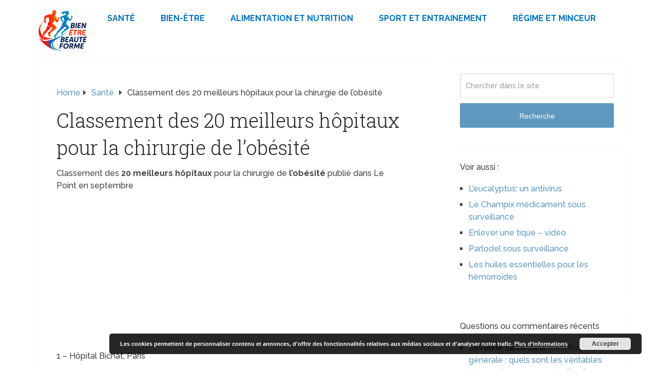

--- FILE ---
content_type: text/html; charset=UTF-8
request_url: https://www.bien-etre-beaute-forme.com/classement-des-20-meilleurs-hopitaux-pour-la-chirurgie-de-lobesite/
body_size: 15902
content:
<!DOCTYPE html>
<html class="no-js" dir="ltr" lang="fr-FR" prefix="og: https://ogp.me/ns#">

<head itemscope itemtype="http://schema.org/WebSite">
	<meta charset="UTF-8">
	<!-- Always force latest IE rendering engine (even in intranet) & Chrome Frame -->
	<!--[if IE ]>
	<meta http-equiv="X-UA-Compatible" content="IE=edge,chrome=1">
	<![endif]-->
	<link rel="profile" href="https://gmpg.org/xfn/11" />
	
					<link rel="icon" href="https://www.bien-etre-beaute-forme.com/wp-content/uploads/bien-etre-beaute-forme-3-e1750173263814.png" type="image/x-icon" />
		
					<!-- IE10 Tile.-->
			<meta name="msapplication-TileColor" content="#FFFFFF">
			<meta name="msapplication-TileImage" content="https://www.bien-etre-beaute-forme.com/wp-content/uploads/bien-etre-beaute-forme-3-e1750173263814.png">
		
					<!--iOS/android/handheld specific -->
			<link rel="apple-touch-icon-precomposed" href="https://www.bien-etre-beaute-forme.com/wp-content/uploads/bien-etre-beaute-forme-3-e1750173263814.png" />
		
					<meta name="viewport" content="width=device-width, initial-scale=1">
			<meta name="apple-mobile-web-app-capable" content="yes">
			<meta name="apple-mobile-web-app-status-bar-style" content="black">
		
									<link rel="prefetch" href="https://www.bien-etre-beaute-forme.com">
				<link rel="prerender" href="https://www.bien-etre-beaute-forme.com">
					
		<meta itemprop="name" content="Bien-être beauté et forme" />

													<link rel="pingback" href="https://www.bien-etre-beaute-forme.com/xmlrpc.php" />
	<title>Classement des meilleurs hôpitaux contre l'obésité</title>

		<!-- All in One SEO Pro 4.9.3 - aioseo.com -->
	<meta name="description" content="Palmarès publié par le Point en septembre 2010" />
	<meta name="robots" content="max-image-preview:large" />
	<meta name="author" content="Bien-être et forme physique"/>
	<meta name="msvalidate.01" content="B626A435D6FAB9DF14C3B8B6F016EE9F" />
	<meta name="keywords" content="classement,palmarès,obésité,meilleurs hopitaux,le point,2010,santé" />
	<link rel="canonical" href="https://www.bien-etre-beaute-forme.com/classement-des-20-meilleurs-hopitaux-pour-la-chirurgie-de-lobesite/" />
	<meta name="generator" content="All in One SEO Pro (AIOSEO) 4.9.3" />
		<meta property="og:locale" content="fr_FR" />
		<meta property="og:site_name" content="Bien-être, beauté et forme" />
		<meta property="og:type" content="article" />
		<meta property="og:title" content="Classement des meilleurs hôpitaux contre l&#039;obésité" />
		<meta property="og:description" content="Palmarès publié par le Point en septembre 2010" />
		<meta property="og:url" content="https://www.bien-etre-beaute-forme.com/classement-des-20-meilleurs-hopitaux-pour-la-chirurgie-de-lobesite/" />
		<meta property="og:image" content="https://www.bien-etre-beaute-forme.com/wp-content/uploads/bien-etre-beaute.jpg" />
		<meta property="og:image:secure_url" content="https://www.bien-etre-beaute-forme.com/wp-content/uploads/bien-etre-beaute.jpg" />
		<meta property="og:image:width" content="133" />
		<meta property="og:image:height" content="103" />
		<meta property="article:published_time" content="2010-09-23T18:46:16+00:00" />
		<meta property="article:modified_time" content="2022-11-22T15:05:14+00:00" />
		<meta name="twitter:card" content="summary" />
		<meta name="twitter:site" content="@modeandfashion" />
		<meta name="twitter:title" content="Classement des meilleurs hôpitaux contre l&#039;obésité" />
		<meta name="twitter:description" content="Palmarès publié par le Point en septembre 2010" />
		<meta name="twitter:image" content="https://www.bien-etre-beaute-forme.com/wp-content/uploads/bien-etre-beaute.jpg" />
		<script type="application/ld+json" class="aioseo-schema">
			{"@context":"https:\/\/schema.org","@graph":[{"@type":"Article","@id":"https:\/\/www.bien-etre-beaute-forme.com\/classement-des-20-meilleurs-hopitaux-pour-la-chirurgie-de-lobesite\/#article","name":"Classement des meilleurs h\u00f4pitaux contre l'ob\u00e9sit\u00e9","headline":"Classement des 20 meilleurs h\u00f4pitaux pour la chirurgie de l&rsquo;ob\u00e9sit\u00e9","author":{"@id":"https:\/\/www.bien-etre-beaute-forme.com\/author\/admin\/#author"},"publisher":{"@id":"https:\/\/www.bien-etre-beaute-forme.com\/#organization"},"datePublished":"2010-09-23T19:46:16+01:00","dateModified":"2022-11-22T16:05:14+01:00","inLanguage":"fr-FR","mainEntityOfPage":{"@id":"https:\/\/www.bien-etre-beaute-forme.com\/classement-des-20-meilleurs-hopitaux-pour-la-chirurgie-de-lobesite\/#webpage"},"isPartOf":{"@id":"https:\/\/www.bien-etre-beaute-forme.com\/classement-des-20-meilleurs-hopitaux-pour-la-chirurgie-de-lobesite\/#webpage"},"articleSection":"Sant\u00e9, ob\u00e9sit\u00e9"},{"@type":"BreadcrumbList","@id":"https:\/\/www.bien-etre-beaute-forme.com\/classement-des-20-meilleurs-hopitaux-pour-la-chirurgie-de-lobesite\/#breadcrumblist","itemListElement":[{"@type":"ListItem","@id":"https:\/\/www.bien-etre-beaute-forme.com#listItem","position":1,"name":"Home","item":"https:\/\/www.bien-etre-beaute-forme.com","nextItem":{"@type":"ListItem","@id":"https:\/\/www.bien-etre-beaute-forme.com\/category\/sante\/#listItem","name":"Sant\u00e9"}},{"@type":"ListItem","@id":"https:\/\/www.bien-etre-beaute-forme.com\/category\/sante\/#listItem","position":2,"name":"Sant\u00e9","item":"https:\/\/www.bien-etre-beaute-forme.com\/category\/sante\/","nextItem":{"@type":"ListItem","@id":"https:\/\/www.bien-etre-beaute-forme.com\/classement-des-20-meilleurs-hopitaux-pour-la-chirurgie-de-lobesite\/#listItem","name":"Classement des 20 meilleurs h\u00f4pitaux pour la chirurgie de l&rsquo;ob\u00e9sit\u00e9"},"previousItem":{"@type":"ListItem","@id":"https:\/\/www.bien-etre-beaute-forme.com#listItem","name":"Home"}},{"@type":"ListItem","@id":"https:\/\/www.bien-etre-beaute-forme.com\/classement-des-20-meilleurs-hopitaux-pour-la-chirurgie-de-lobesite\/#listItem","position":3,"name":"Classement des 20 meilleurs h\u00f4pitaux pour la chirurgie de l&rsquo;ob\u00e9sit\u00e9","previousItem":{"@type":"ListItem","@id":"https:\/\/www.bien-etre-beaute-forme.com\/category\/sante\/#listItem","name":"Sant\u00e9"}}]},{"@type":"Organization","@id":"https:\/\/www.bien-etre-beaute-forme.com\/#organization","name":"Bien-\u00eatre beaut\u00e9 et forme","url":"https:\/\/www.bien-etre-beaute-forme.com\/"},{"@type":"Person","@id":"https:\/\/www.bien-etre-beaute-forme.com\/author\/admin\/#author","url":"https:\/\/www.bien-etre-beaute-forme.com\/author\/admin\/","name":"Bien-\u00eatre et forme physique"},{"@type":"WebPage","@id":"https:\/\/www.bien-etre-beaute-forme.com\/classement-des-20-meilleurs-hopitaux-pour-la-chirurgie-de-lobesite\/#webpage","url":"https:\/\/www.bien-etre-beaute-forme.com\/classement-des-20-meilleurs-hopitaux-pour-la-chirurgie-de-lobesite\/","name":"Classement des meilleurs h\u00f4pitaux contre l'ob\u00e9sit\u00e9","description":"Palmar\u00e8s publi\u00e9 par le Point en septembre 2010","inLanguage":"fr-FR","isPartOf":{"@id":"https:\/\/www.bien-etre-beaute-forme.com\/#website"},"breadcrumb":{"@id":"https:\/\/www.bien-etre-beaute-forme.com\/classement-des-20-meilleurs-hopitaux-pour-la-chirurgie-de-lobesite\/#breadcrumblist"},"author":{"@id":"https:\/\/www.bien-etre-beaute-forme.com\/author\/admin\/#author"},"creator":{"@id":"https:\/\/www.bien-etre-beaute-forme.com\/author\/admin\/#author"},"datePublished":"2010-09-23T19:46:16+01:00","dateModified":"2022-11-22T16:05:14+01:00"},{"@type":"WebSite","@id":"https:\/\/www.bien-etre-beaute-forme.com\/#website","url":"https:\/\/www.bien-etre-beaute-forme.com\/","name":"Bien-\u00eatre beaut\u00e9 et forme","inLanguage":"fr-FR","publisher":{"@id":"https:\/\/www.bien-etre-beaute-forme.com\/#organization"}}]}
		</script>
		<!-- All in One SEO Pro -->

<script type="text/javascript">document.documentElement.className = document.documentElement.className.replace( /\bno-js\b/,'js' );</script><link rel='dns-prefetch' href='//www.bien-etre-beaute-forme.com' />
<link rel="alternate" type="application/rss+xml" title="Bien-être beauté et forme &raquo; Flux" href="https://www.bien-etre-beaute-forme.com/feed/" />
<link rel="alternate" type="application/rss+xml" title="Bien-être beauté et forme &raquo; Flux des commentaires" href="https://www.bien-etre-beaute-forme.com/comments/feed/" />
<link rel="alternate" type="application/rss+xml" title="Bien-être beauté et forme &raquo; Classement des 20 meilleurs hôpitaux pour la chirurgie de l&rsquo;obésité Flux des commentaires" href="https://www.bien-etre-beaute-forme.com/classement-des-20-meilleurs-hopitaux-pour-la-chirurgie-de-lobesite/feed/" />
<link rel="alternate" title="oEmbed (JSON)" type="application/json+oembed" href="https://www.bien-etre-beaute-forme.com/wp-json/oembed/1.0/embed?url=https%3A%2F%2Fwww.bien-etre-beaute-forme.com%2Fclassement-des-20-meilleurs-hopitaux-pour-la-chirurgie-de-lobesite%2F" />
<link rel="alternate" title="oEmbed (XML)" type="text/xml+oembed" href="https://www.bien-etre-beaute-forme.com/wp-json/oembed/1.0/embed?url=https%3A%2F%2Fwww.bien-etre-beaute-forme.com%2Fclassement-des-20-meilleurs-hopitaux-pour-la-chirurgie-de-lobesite%2F&#038;format=xml" />
<style id='wp-img-auto-sizes-contain-inline-css' type='text/css'>
img:is([sizes=auto i],[sizes^="auto," i]){contain-intrinsic-size:3000px 1500px}
/*# sourceURL=wp-img-auto-sizes-contain-inline-css */
</style>
<style id='wp-emoji-styles-inline-css' type='text/css'>

	img.wp-smiley, img.emoji {
		display: inline !important;
		border: none !important;
		box-shadow: none !important;
		height: 1em !important;
		width: 1em !important;
		margin: 0 0.07em !important;
		vertical-align: -0.1em !important;
		background: none !important;
		padding: 0 !important;
	}
/*# sourceURL=wp-emoji-styles-inline-css */
</style>
<style id='wp-block-library-inline-css' type='text/css'>
:root{--wp-block-synced-color:#7a00df;--wp-block-synced-color--rgb:122,0,223;--wp-bound-block-color:var(--wp-block-synced-color);--wp-editor-canvas-background:#ddd;--wp-admin-theme-color:#007cba;--wp-admin-theme-color--rgb:0,124,186;--wp-admin-theme-color-darker-10:#006ba1;--wp-admin-theme-color-darker-10--rgb:0,107,160.5;--wp-admin-theme-color-darker-20:#005a87;--wp-admin-theme-color-darker-20--rgb:0,90,135;--wp-admin-border-width-focus:2px}@media (min-resolution:192dpi){:root{--wp-admin-border-width-focus:1.5px}}.wp-element-button{cursor:pointer}:root .has-very-light-gray-background-color{background-color:#eee}:root .has-very-dark-gray-background-color{background-color:#313131}:root .has-very-light-gray-color{color:#eee}:root .has-very-dark-gray-color{color:#313131}:root .has-vivid-green-cyan-to-vivid-cyan-blue-gradient-background{background:linear-gradient(135deg,#00d084,#0693e3)}:root .has-purple-crush-gradient-background{background:linear-gradient(135deg,#34e2e4,#4721fb 50%,#ab1dfe)}:root .has-hazy-dawn-gradient-background{background:linear-gradient(135deg,#faaca8,#dad0ec)}:root .has-subdued-olive-gradient-background{background:linear-gradient(135deg,#fafae1,#67a671)}:root .has-atomic-cream-gradient-background{background:linear-gradient(135deg,#fdd79a,#004a59)}:root .has-nightshade-gradient-background{background:linear-gradient(135deg,#330968,#31cdcf)}:root .has-midnight-gradient-background{background:linear-gradient(135deg,#020381,#2874fc)}:root{--wp--preset--font-size--normal:16px;--wp--preset--font-size--huge:42px}.has-regular-font-size{font-size:1em}.has-larger-font-size{font-size:2.625em}.has-normal-font-size{font-size:var(--wp--preset--font-size--normal)}.has-huge-font-size{font-size:var(--wp--preset--font-size--huge)}.has-text-align-center{text-align:center}.has-text-align-left{text-align:left}.has-text-align-right{text-align:right}.has-fit-text{white-space:nowrap!important}#end-resizable-editor-section{display:none}.aligncenter{clear:both}.items-justified-left{justify-content:flex-start}.items-justified-center{justify-content:center}.items-justified-right{justify-content:flex-end}.items-justified-space-between{justify-content:space-between}.screen-reader-text{border:0;clip-path:inset(50%);height:1px;margin:-1px;overflow:hidden;padding:0;position:absolute;width:1px;word-wrap:normal!important}.screen-reader-text:focus{background-color:#ddd;clip-path:none;color:#444;display:block;font-size:1em;height:auto;left:5px;line-height:normal;padding:15px 23px 14px;text-decoration:none;top:5px;width:auto;z-index:100000}html :where(.has-border-color){border-style:solid}html :where([style*=border-top-color]){border-top-style:solid}html :where([style*=border-right-color]){border-right-style:solid}html :where([style*=border-bottom-color]){border-bottom-style:solid}html :where([style*=border-left-color]){border-left-style:solid}html :where([style*=border-width]){border-style:solid}html :where([style*=border-top-width]){border-top-style:solid}html :where([style*=border-right-width]){border-right-style:solid}html :where([style*=border-bottom-width]){border-bottom-style:solid}html :where([style*=border-left-width]){border-left-style:solid}html :where(img[class*=wp-image-]){height:auto;max-width:100%}:where(figure){margin:0 0 1em}html :where(.is-position-sticky){--wp-admin--admin-bar--position-offset:var(--wp-admin--admin-bar--height,0px)}@media screen and (max-width:600px){html :where(.is-position-sticky){--wp-admin--admin-bar--position-offset:0px}}

/*# sourceURL=wp-block-library-inline-css */
</style><style id='wp-block-paragraph-inline-css' type='text/css'>
.is-small-text{font-size:.875em}.is-regular-text{font-size:1em}.is-large-text{font-size:2.25em}.is-larger-text{font-size:3em}.has-drop-cap:not(:focus):first-letter{float:left;font-size:8.4em;font-style:normal;font-weight:100;line-height:.68;margin:.05em .1em 0 0;text-transform:uppercase}body.rtl .has-drop-cap:not(:focus):first-letter{float:none;margin-left:.1em}p.has-drop-cap.has-background{overflow:hidden}:root :where(p.has-background){padding:1.25em 2.375em}:where(p.has-text-color:not(.has-link-color)) a{color:inherit}p.has-text-align-left[style*="writing-mode:vertical-lr"],p.has-text-align-right[style*="writing-mode:vertical-rl"]{rotate:180deg}
/*# sourceURL=https://www.bien-etre-beaute-forme.com/wp-includes/blocks/paragraph/style.min.css */
</style>
<style id='global-styles-inline-css' type='text/css'>
:root{--wp--preset--aspect-ratio--square: 1;--wp--preset--aspect-ratio--4-3: 4/3;--wp--preset--aspect-ratio--3-4: 3/4;--wp--preset--aspect-ratio--3-2: 3/2;--wp--preset--aspect-ratio--2-3: 2/3;--wp--preset--aspect-ratio--16-9: 16/9;--wp--preset--aspect-ratio--9-16: 9/16;--wp--preset--color--black: #000000;--wp--preset--color--cyan-bluish-gray: #abb8c3;--wp--preset--color--white: #ffffff;--wp--preset--color--pale-pink: #f78da7;--wp--preset--color--vivid-red: #cf2e2e;--wp--preset--color--luminous-vivid-orange: #ff6900;--wp--preset--color--luminous-vivid-amber: #fcb900;--wp--preset--color--light-green-cyan: #7bdcb5;--wp--preset--color--vivid-green-cyan: #00d084;--wp--preset--color--pale-cyan-blue: #8ed1fc;--wp--preset--color--vivid-cyan-blue: #0693e3;--wp--preset--color--vivid-purple: #9b51e0;--wp--preset--gradient--vivid-cyan-blue-to-vivid-purple: linear-gradient(135deg,rgb(6,147,227) 0%,rgb(155,81,224) 100%);--wp--preset--gradient--light-green-cyan-to-vivid-green-cyan: linear-gradient(135deg,rgb(122,220,180) 0%,rgb(0,208,130) 100%);--wp--preset--gradient--luminous-vivid-amber-to-luminous-vivid-orange: linear-gradient(135deg,rgb(252,185,0) 0%,rgb(255,105,0) 100%);--wp--preset--gradient--luminous-vivid-orange-to-vivid-red: linear-gradient(135deg,rgb(255,105,0) 0%,rgb(207,46,46) 100%);--wp--preset--gradient--very-light-gray-to-cyan-bluish-gray: linear-gradient(135deg,rgb(238,238,238) 0%,rgb(169,184,195) 100%);--wp--preset--gradient--cool-to-warm-spectrum: linear-gradient(135deg,rgb(74,234,220) 0%,rgb(151,120,209) 20%,rgb(207,42,186) 40%,rgb(238,44,130) 60%,rgb(251,105,98) 80%,rgb(254,248,76) 100%);--wp--preset--gradient--blush-light-purple: linear-gradient(135deg,rgb(255,206,236) 0%,rgb(152,150,240) 100%);--wp--preset--gradient--blush-bordeaux: linear-gradient(135deg,rgb(254,205,165) 0%,rgb(254,45,45) 50%,rgb(107,0,62) 100%);--wp--preset--gradient--luminous-dusk: linear-gradient(135deg,rgb(255,203,112) 0%,rgb(199,81,192) 50%,rgb(65,88,208) 100%);--wp--preset--gradient--pale-ocean: linear-gradient(135deg,rgb(255,245,203) 0%,rgb(182,227,212) 50%,rgb(51,167,181) 100%);--wp--preset--gradient--electric-grass: linear-gradient(135deg,rgb(202,248,128) 0%,rgb(113,206,126) 100%);--wp--preset--gradient--midnight: linear-gradient(135deg,rgb(2,3,129) 0%,rgb(40,116,252) 100%);--wp--preset--font-size--small: 13px;--wp--preset--font-size--medium: 20px;--wp--preset--font-size--large: 36px;--wp--preset--font-size--x-large: 42px;--wp--preset--spacing--20: 0.44rem;--wp--preset--spacing--30: 0.67rem;--wp--preset--spacing--40: 1rem;--wp--preset--spacing--50: 1.5rem;--wp--preset--spacing--60: 2.25rem;--wp--preset--spacing--70: 3.38rem;--wp--preset--spacing--80: 5.06rem;--wp--preset--shadow--natural: 6px 6px 9px rgba(0, 0, 0, 0.2);--wp--preset--shadow--deep: 12px 12px 50px rgba(0, 0, 0, 0.4);--wp--preset--shadow--sharp: 6px 6px 0px rgba(0, 0, 0, 0.2);--wp--preset--shadow--outlined: 6px 6px 0px -3px rgb(255, 255, 255), 6px 6px rgb(0, 0, 0);--wp--preset--shadow--crisp: 6px 6px 0px rgb(0, 0, 0);}:where(.is-layout-flex){gap: 0.5em;}:where(.is-layout-grid){gap: 0.5em;}body .is-layout-flex{display: flex;}.is-layout-flex{flex-wrap: wrap;align-items: center;}.is-layout-flex > :is(*, div){margin: 0;}body .is-layout-grid{display: grid;}.is-layout-grid > :is(*, div){margin: 0;}:where(.wp-block-columns.is-layout-flex){gap: 2em;}:where(.wp-block-columns.is-layout-grid){gap: 2em;}:where(.wp-block-post-template.is-layout-flex){gap: 1.25em;}:where(.wp-block-post-template.is-layout-grid){gap: 1.25em;}.has-black-color{color: var(--wp--preset--color--black) !important;}.has-cyan-bluish-gray-color{color: var(--wp--preset--color--cyan-bluish-gray) !important;}.has-white-color{color: var(--wp--preset--color--white) !important;}.has-pale-pink-color{color: var(--wp--preset--color--pale-pink) !important;}.has-vivid-red-color{color: var(--wp--preset--color--vivid-red) !important;}.has-luminous-vivid-orange-color{color: var(--wp--preset--color--luminous-vivid-orange) !important;}.has-luminous-vivid-amber-color{color: var(--wp--preset--color--luminous-vivid-amber) !important;}.has-light-green-cyan-color{color: var(--wp--preset--color--light-green-cyan) !important;}.has-vivid-green-cyan-color{color: var(--wp--preset--color--vivid-green-cyan) !important;}.has-pale-cyan-blue-color{color: var(--wp--preset--color--pale-cyan-blue) !important;}.has-vivid-cyan-blue-color{color: var(--wp--preset--color--vivid-cyan-blue) !important;}.has-vivid-purple-color{color: var(--wp--preset--color--vivid-purple) !important;}.has-black-background-color{background-color: var(--wp--preset--color--black) !important;}.has-cyan-bluish-gray-background-color{background-color: var(--wp--preset--color--cyan-bluish-gray) !important;}.has-white-background-color{background-color: var(--wp--preset--color--white) !important;}.has-pale-pink-background-color{background-color: var(--wp--preset--color--pale-pink) !important;}.has-vivid-red-background-color{background-color: var(--wp--preset--color--vivid-red) !important;}.has-luminous-vivid-orange-background-color{background-color: var(--wp--preset--color--luminous-vivid-orange) !important;}.has-luminous-vivid-amber-background-color{background-color: var(--wp--preset--color--luminous-vivid-amber) !important;}.has-light-green-cyan-background-color{background-color: var(--wp--preset--color--light-green-cyan) !important;}.has-vivid-green-cyan-background-color{background-color: var(--wp--preset--color--vivid-green-cyan) !important;}.has-pale-cyan-blue-background-color{background-color: var(--wp--preset--color--pale-cyan-blue) !important;}.has-vivid-cyan-blue-background-color{background-color: var(--wp--preset--color--vivid-cyan-blue) !important;}.has-vivid-purple-background-color{background-color: var(--wp--preset--color--vivid-purple) !important;}.has-black-border-color{border-color: var(--wp--preset--color--black) !important;}.has-cyan-bluish-gray-border-color{border-color: var(--wp--preset--color--cyan-bluish-gray) !important;}.has-white-border-color{border-color: var(--wp--preset--color--white) !important;}.has-pale-pink-border-color{border-color: var(--wp--preset--color--pale-pink) !important;}.has-vivid-red-border-color{border-color: var(--wp--preset--color--vivid-red) !important;}.has-luminous-vivid-orange-border-color{border-color: var(--wp--preset--color--luminous-vivid-orange) !important;}.has-luminous-vivid-amber-border-color{border-color: var(--wp--preset--color--luminous-vivid-amber) !important;}.has-light-green-cyan-border-color{border-color: var(--wp--preset--color--light-green-cyan) !important;}.has-vivid-green-cyan-border-color{border-color: var(--wp--preset--color--vivid-green-cyan) !important;}.has-pale-cyan-blue-border-color{border-color: var(--wp--preset--color--pale-cyan-blue) !important;}.has-vivid-cyan-blue-border-color{border-color: var(--wp--preset--color--vivid-cyan-blue) !important;}.has-vivid-purple-border-color{border-color: var(--wp--preset--color--vivid-purple) !important;}.has-vivid-cyan-blue-to-vivid-purple-gradient-background{background: var(--wp--preset--gradient--vivid-cyan-blue-to-vivid-purple) !important;}.has-light-green-cyan-to-vivid-green-cyan-gradient-background{background: var(--wp--preset--gradient--light-green-cyan-to-vivid-green-cyan) !important;}.has-luminous-vivid-amber-to-luminous-vivid-orange-gradient-background{background: var(--wp--preset--gradient--luminous-vivid-amber-to-luminous-vivid-orange) !important;}.has-luminous-vivid-orange-to-vivid-red-gradient-background{background: var(--wp--preset--gradient--luminous-vivid-orange-to-vivid-red) !important;}.has-very-light-gray-to-cyan-bluish-gray-gradient-background{background: var(--wp--preset--gradient--very-light-gray-to-cyan-bluish-gray) !important;}.has-cool-to-warm-spectrum-gradient-background{background: var(--wp--preset--gradient--cool-to-warm-spectrum) !important;}.has-blush-light-purple-gradient-background{background: var(--wp--preset--gradient--blush-light-purple) !important;}.has-blush-bordeaux-gradient-background{background: var(--wp--preset--gradient--blush-bordeaux) !important;}.has-luminous-dusk-gradient-background{background: var(--wp--preset--gradient--luminous-dusk) !important;}.has-pale-ocean-gradient-background{background: var(--wp--preset--gradient--pale-ocean) !important;}.has-electric-grass-gradient-background{background: var(--wp--preset--gradient--electric-grass) !important;}.has-midnight-gradient-background{background: var(--wp--preset--gradient--midnight) !important;}.has-small-font-size{font-size: var(--wp--preset--font-size--small) !important;}.has-medium-font-size{font-size: var(--wp--preset--font-size--medium) !important;}.has-large-font-size{font-size: var(--wp--preset--font-size--large) !important;}.has-x-large-font-size{font-size: var(--wp--preset--font-size--x-large) !important;}
/*# sourceURL=global-styles-inline-css */
</style>

<style id='classic-theme-styles-inline-css' type='text/css'>
/*! This file is auto-generated */
.wp-block-button__link{color:#fff;background-color:#32373c;border-radius:9999px;box-shadow:none;text-decoration:none;padding:calc(.667em + 2px) calc(1.333em + 2px);font-size:1.125em}.wp-block-file__button{background:#32373c;color:#fff;text-decoration:none}
/*# sourceURL=/wp-includes/css/classic-themes.min.css */
</style>
<link rel='stylesheet' id='related-posts-by-taxonomy-css' href='https://www.bien-etre-beaute-forme.com/wp-content/plugins/related-posts-by-taxonomy/includes/assets/css/styles.css' type='text/css' media='all' />
<link rel='stylesheet' id='tablepress-default-css' href='https://www.bien-etre-beaute-forme.com/wp-content/plugins/tablepress/css/build/default.css' type='text/css' media='all' />
<link rel='stylesheet' id='schema-stylesheet-css' href='https://www.bien-etre-beaute-forme.com/wp-content/themes/mts_schema/style.css' type='text/css' media='all' />
<style id='schema-stylesheet-inline-css' type='text/css'>

		body {background-color:#ffffff;}
		.main-header.regular_header, .regular_header #primary-navigation .navigation ul ul li {background-color:#ffffff;}
		.main-header.logo_in_nav_header, .logo_in_nav_header #primary-navigation .navigation ul ul li {background-color:#ffffff;}
		body {background-color:#ffffff;}
		.pace .pace-progress, #mobile-menu-wrapper ul li a:hover, .pagination .page-numbers.current, .pagination a:hover, .single .pagination a:hover .current { background: #5f99bf; }
		.postauthor h5, .textwidget a, .pnavigation2 a, .sidebar.c-4-12 a:hover, footer .widget li a:hover, .sidebar.c-4-12 a:hover, .reply a, .title a:hover, .post-info a:hover, .widget .thecomment, #tabber .inside li a:hover, .readMore a:hover, .fn a, a, a:hover, #secondary-navigation .navigation ul li a:hover, .readMore a, #primary-navigation a:hover, #secondary-navigation .navigation ul .current-menu-item a, .widget .wp_review_tab_widget_content a, .sidebar .wpt_widget_content a { color:#5f99bf; }
		a#pull, #commentform input#submit, #mtscontact_submit, .mts-subscribe input[type='submit'], .widget_product_search input[type='submit'], #move-to-top:hover, .currenttext, .pagination a:hover, .pagination .nav-previous a:hover, .pagination .nav-next a:hover, #load-posts a:hover, .single .pagination a:hover .currenttext, .single .pagination > .current .currenttext, #tabber ul.tabs li a.selected, .tagcloud a, .wp-block-tag-cloud a, .navigation ul .sfHover a, .woocommerce a.button, .woocommerce-page a.button, .woocommerce button.button, .woocommerce-page button.button, .woocommerce input.button, .woocommerce-page input.button, .woocommerce #respond input#submit, .woocommerce-page #respond input#submit, .woocommerce #content input.button, .woocommerce-page #content input.button, .woocommerce .bypostauthor:after, #searchsubmit, .woocommerce nav.woocommerce-pagination ul li span.current, .woocommerce-page nav.woocommerce-pagination ul li span.current, .woocommerce #content nav.woocommerce-pagination ul li span.current, .woocommerce-page #content nav.woocommerce-pagination ul li span.current, .woocommerce nav.woocommerce-pagination ul li a:hover, .woocommerce-page nav.woocommerce-pagination ul li a:hover, .woocommerce #content nav.woocommerce-pagination ul li a:hover, .woocommerce-page #content nav.woocommerce-pagination ul li a:hover, .woocommerce nav.woocommerce-pagination ul li a:focus, .woocommerce-page nav.woocommerce-pagination ul li a:focus, .woocommerce #content nav.woocommerce-pagination ul li a:focus, .woocommerce-page #content nav.woocommerce-pagination ul li a:focus, .woocommerce a.button, .woocommerce-page a.button, .woocommerce button.button, .woocommerce-page button.button, .woocommerce input.button, .woocommerce-page input.button, .woocommerce #respond input#submit, .woocommerce-page #respond input#submit, .woocommerce #content input.button, .woocommerce-page #content input.button, .latestPost-review-wrapper, .latestPost .review-type-circle.latestPost-review-wrapper, #wpmm-megamenu .review-total-only, .sbutton, #searchsubmit, .widget .wpt_widget_content #tags-tab-content ul li a, .widget .review-total-only.large-thumb, #add_payment_method .wc-proceed-to-checkout a.checkout-button, .woocommerce-cart .wc-proceed-to-checkout a.checkout-button, .woocommerce-checkout .wc-proceed-to-checkout a.checkout-button, .woocommerce #respond input#submit.alt:hover, .woocommerce a.button.alt:hover, .woocommerce button.button.alt:hover, .woocommerce input.button.alt:hover, .woocommerce #respond input#submit.alt, .woocommerce a.button.alt, .woocommerce button.button.alt, .woocommerce input.button.alt, .woocommerce-account .woocommerce-MyAccount-navigation li.is-active, .woocommerce-product-search button[type='submit'], .woocommerce .woocommerce-widget-layered-nav-dropdown__submit, .wp-block-search .wp-block-search__button { background-color:#5f99bf; color: #fff!important; }
		.related-posts .title a:hover, .latestPost .title a { color: #5f99bf; }
		.navigation #wpmm-megamenu .wpmm-pagination a { background-color: #5f99bf!important; }
		#header .sbutton, #secondary-navigation .ajax-search-results li a:hover { color: #5f99bf!important; }
		footer {background-color:#222222; }
		
		.copyrights { background-color: #ffffff; }
		.flex-control-thumbs .flex-active{ border-top:3px solid #5f99bf;}
		.wpmm-megamenu-showing.wpmm-light-scheme { background-color:#5f99bf!important; }
		.regular_header #header {background-color:; }
		.logo_in_nav_header #header {background-color:; }
		
		
		
		
		
		
		@media screen and (max-width: 622px){
.small-header {
    display: none;
}}
.vanilla-pdf-embed{
height:400px!important;
}
#secondary-navigation {
    float: left;
}
#header {
    background: #ffffFF;
}
#sidebar .widget.widget_search, #sidebar .widget.mts_subscribe_widget, #sidebar .widget.widget_product_search {
    background: #ffffFF;
}
footer {
    background-color: #ffffFF;
}
#header .logo-wrap{
padding:1px 0px;
}
@media screen and (min-width: 866px){
#page{
padding-top:1px;
}
}
ul.ajax-search-results img, ul.ajax-search-results .meta {
    display: none;
}

.comment-form-url {
  display: none;
}
	
/*# sourceURL=schema-stylesheet-inline-css */
</style>
<link rel='stylesheet' id='responsive-css' href='https://www.bien-etre-beaute-forme.com/wp-content/themes/mts_schema/css/responsive.css' type='text/css' media='all' />
<link rel='stylesheet' id='fontawesome-css' href='https://www.bien-etre-beaute-forme.com/wp-content/themes/mts_schema/css/font-awesome.min.css' type='text/css' media='all' />
<link rel='stylesheet' id='taxopress-frontend-css-css' href='https://www.bien-etre-beaute-forme.com/wp-content/plugins/simple-tags/assets/frontend/css/frontend.css' type='text/css' media='all' />
<script type="text/javascript" src="https://www.bien-etre-beaute-forme.com/wp-includes/js/jquery/jquery.min.js" id="jquery-core-js"></script>
<script type="text/javascript" src="https://www.bien-etre-beaute-forme.com/wp-includes/js/jquery/jquery-migrate.min.js" id="jquery-migrate-js"></script>
<script type="text/javascript" src="https://www.bien-etre-beaute-forme.com/wp-content/plugins/simple-tags/assets/frontend/js/frontend.js" id="taxopress-frontend-js-js"></script>
<link rel="https://api.w.org/" href="https://www.bien-etre-beaute-forme.com/wp-json/" /><link rel="alternate" title="JSON" type="application/json" href="https://www.bien-etre-beaute-forme.com/wp-json/wp/v2/posts/4707" /><link rel="EditURI" type="application/rsd+xml" title="RSD" href="https://www.bien-etre-beaute-forme.com/xmlrpc.php?rsd" />
<meta name="generator" content="WordPress 6.9" />
<link rel='shortlink' href='https://www.bien-etre-beaute-forme.com/?p=4707' />
<link href="//fonts.googleapis.com/css?family=Roboto+Slab:normal|Raleway:500|Raleway:700|Roboto+Slab:300&amp;subset=latin&display=swap" rel="stylesheet" type="text/css">
<style type="text/css">
#logo a { font-family: 'Roboto Slab'; font-weight: normal; font-size: 30px; color: #222222;text-transform: uppercase; }
#primary-navigation a { font-family: 'Raleway'; font-weight: 500; font-size: 13px; color: #777777; }
#secondary-navigation a { font-family: 'Raleway'; font-weight: 700; font-size: 16px; color: #0274be;text-transform: uppercase; }
.latestPost .title a { font-family: 'Roboto Slab'; font-weight: 300; font-size: 38px; color: #0274be; }
.single-title { font-family: 'Roboto Slab'; font-weight: 300; font-size: 38px; color: #222222; }
body { font-family: 'Raleway'; font-weight: 500; font-size: 16px; color: #444444; }
#sidebar .widget h3 { font-family: 'Roboto Slab'; font-weight: normal; font-size: 20px; color: #222222;text-transform: uppercase; }
#sidebar .widget { font-family: 'Raleway'; font-weight: 500; font-size: 16px; color: #444444; }
.footer-widgets h3 { font-family: 'Roboto Slab'; font-weight: normal; font-size: 18px; color: #ffffff;text-transform: uppercase; }
.f-widget a, footer .wpt_widget_content a, footer .wp_review_tab_widget_content a, footer .wpt_tab_widget_content a, footer .widget .wp_review_tab_widget_content a { font-family: 'Raleway'; font-weight: 500; font-size: 16px; color: #999999; }
.footer-widgets, .f-widget .top-posts .comment_num, footer .meta, footer .twitter_time, footer .widget .wpt_widget_content .wpt-postmeta, footer .widget .wpt_comment_content, footer .widget .wpt_excerpt, footer .wp_review_tab_widget_content .wp-review-tab-postmeta, footer .advanced-recent-posts p, footer .popular-posts p, footer .category-posts p { font-family: 'Raleway'; font-weight: 500; font-size: 16px; color: #777777; }
#copyright-note { font-family: 'Raleway'; font-weight: 500; font-size: 14px; color: #7e7d7d; }
h1 { font-family: 'Roboto Slab'; font-weight: normal; font-size: 28px; color: #222222; }
h2 { font-family: 'Roboto Slab'; font-weight: normal; font-size: 24px; color: #222222; }
h3 { font-family: 'Roboto Slab'; font-weight: normal; font-size: 22px; color: #222222; }
h4 { font-family: 'Roboto Slab'; font-weight: normal; font-size: 20px; color: #222222; }
h5 { font-family: 'Roboto Slab'; font-weight: normal; font-size: 18px; color: #222222; }
h6 { font-family: 'Roboto Slab'; font-weight: normal; font-size: 16px; color: #222222; }
</style>
<script>
jQuery(function($){
    jQuery('.widget h3').each(function(){
        jQuery(this).replaceWith( "<p clas='widget-title'>" + jQuery(this).html() + "</p>" );
    });
});
jQuery(function($){
    jQuery('#respond h4').each(function(){
        jQuery(this).replaceWith( "<p>" + jQuery(this).html() + "</p>" );
    });
});
jQuery(function($){
    jQuery('#respond h3').each(function(){
        jQuery(this).replaceWith( "<p>" + jQuery(this).html() + "</p>" );
    });
});
</script>
<meta name="google-site-verification" content="CGNan3s202ed4cjs-mQtLoHOWT1poVOnx-zyZQHfdKM" /><style type="text/css">.recentcomments a{display:inline !important;padding:0 !important;margin:0 !important;}</style><link rel='stylesheet' id='basecss-css' href='https://www.bien-etre-beaute-forme.com/wp-content/plugins/eu-cookie-law/css/style.css' type='text/css' media='all' />
</head>

<body data-rsssl=1 id="blog" class="wp-singular post-template-default single single-post postid-4707 single-format-standard wp-embed-responsive wp-theme-mts_schema main default cslayout" itemscope itemtype="http://schema.org/WebPage">
	<div class="main-container">
		
									<header id="site-header" class="main-header logo_in_nav_header" role="banner" itemscope itemtype="http://schema.org/WPHeader">
											<div id="header">
												<div class="container">
															<div class="logo-wrap">
																				<h2 id="logo" class="image-logo" itemprop="headline">
												<a href="https://www.bien-etre-beaute-forme.com"><img src="https://www.bien-etre-beaute-forme.com/wp-content/uploads/bien-etre-beaute-forme-2-e1750173170933.png" alt="Bien-être beauté et forme" width="120" height="120" /></a>
											</h2><!-- END #logo -->
																			</div>
							
							<div id="secondary-navigation" class="secondary-navigation" role="navigation" itemscope itemtype="http://schema.org/SiteNavigationElement">
								<a href="#" id="pull" class="toggle-mobile-menu">Menu</a>
																	<nav class="navigation clearfix mobile-menu-wrapper">
										<ul id="menu-menu-bien-etre-beaute-forme" class="menu clearfix"><li id="menu-item-21678" class="menu-item menu-item-type-taxonomy menu-item-object-category current-post-ancestor current-menu-parent current-post-parent menu-item-21678"><a href="https://www.bien-etre-beaute-forme.com/category/sante/">Santé</a></li>
<li id="menu-item-21680" class="menu-item menu-item-type-taxonomy menu-item-object-category menu-item-21680"><a href="https://www.bien-etre-beaute-forme.com/category/bien_etre/">Bien-être</a></li>
<li id="menu-item-21958" class="menu-item menu-item-type-taxonomy menu-item-object-category menu-item-21958"><a href="https://www.bien-etre-beaute-forme.com/category/alimentation-et-nutrition/">Alimentation et Nutrition</a></li>
<li id="menu-item-21959" class="menu-item menu-item-type-taxonomy menu-item-object-category menu-item-21959"><a href="https://www.bien-etre-beaute-forme.com/category/sport-et-entrainement/">Sport et Entrainement</a></li>
<li id="menu-item-21679" class="menu-item menu-item-type-taxonomy menu-item-object-category menu-item-21679"><a href="https://www.bien-etre-beaute-forme.com/category/regime/">Régime et minceur</a></li>
</ul>									</nav>
															</div>
						</div><!--.container-->
					</div>
					</header>
					

			
<div id="page" class="single">

	
	<article class="article clearfix">
		<div id="content_box" >
									<div id="post-4707" class="g post post-4707 type-post status-publish format-standard hentry category-sante tag-obesite">
							<div class="breadcrumb" itemscope itemtype="https://schema.org/BreadcrumbList"><div itemprop="itemListElement" itemscope
	      itemtype="https://schema.org/ListItem" class="root"><a href="https://www.bien-etre-beaute-forme.com" itemprop="item"><span itemprop="name">Home</span><meta itemprop="position" content="1" /></a></div><div><i class="fa fa-caret-right"></i></div><div itemprop="itemListElement" itemscope
				      itemtype="https://schema.org/ListItem"><a href="https://www.bien-etre-beaute-forme.com/category/sante/" itemprop="item"><span itemprop="name">Santé</span><meta itemprop="position" content="2" /></a></div><div><i class="fa fa-caret-right"></i></div><div itemprop="itemListElement" itemscope itemtype="https://schema.org/ListItem"><span itemprop="name">Classement des 20 meilleurs hôpitaux pour la chirurgie de l&rsquo;obésité</span><meta itemprop="position" content="3" /></div></div>										<div class="single_post">
											<header>
																									<h1 class="title single-title entry-title">Classement des 20 meilleurs hôpitaux pour la chirurgie de l&rsquo;obésité</h1>
																								</header><!--.headline_area-->
											<div class="post-single-content box mark-links entry-content">
																								<div class="thecontent">
													


<p>Classement des <strong>20 meilleurs hôpitaux</strong> pour la chirurgie de<strong> l’obésité</strong> publié dans Le Point en septembre </p><div class='code-block code-block-3' style='margin: 8px 0; clear: both;'>
<script async src="https://pagead2.googlesyndication.com/pagead/js/adsbygoogle.js?client=ca-pub-3931091111073843"
     crossorigin="anonymous"></script>
<!-- BE336 -->
<ins class="adsbygoogle"
     style="display:block"
     data-ad-client="ca-pub-3931091111073843"
     data-ad-slot="9716976195"
     data-ad-format="auto"></ins>
<script>
     (adsbygoogle = window.adsbygoogle || []).push({});
</script></div>




<p>1 – Hôpital Bichat, Paris</p>



<p>2 – Hôpital européen Georges Pompidou, Paris</p><div class='code-block code-block-1' style='margin: 8px auto 8px 0; text-align: left; display: block; clear: both;'>
<script async src="https://pagead2.googlesyndication.com/pagead/js/adsbygoogle.js?client=ca-pub-3931091111073843"
     crossorigin="anonymous"></script>
<!-- BE336 -->
<ins class="adsbygoogle"
     style="display:block"
     data-ad-client="ca-pub-3931091111073843"
     data-ad-slot="9716976195"
     data-ad-format="auto"></ins>
<script>
     (adsbygoogle = window.adsbygoogle || []).push({});
</script></div>




<p>3 – CHU Nice</p>



<p>4- Hôpital universitaire, Strasbourg</p>



<p>5 – Hôpital Hotel Dieu, Paris</p>



<span id="more-4707"></span>



<p>6 – Hôpital Paul Desbief, Marseille</p>



<p>7 – CHU Lille</p>



<p>7 – CHU Toulouse</p>



<p>9 – Hôpital de la Conception, Marseille</p>



<p>10 – CHU Nancy</p>



<p>11 – CHU Rouen</p>



<p>12 – Hôpital Louis Mourier, Colombes</p>



<p>12 – CHU Montpellier</p>



<p>14 – CHU Nantes</p>



<p>15 – Hôpital Henri Mondor, Créteil</p>



<p>16 – CHU Orléans</p>



<p>17 –Hôpital Avicenne, Bobigny</p>



<p>18 – Hôpital Jean Verdier, Bondy</p>



<p>19 – GH Diaconnesses/Croix Saint Simon, Paris</p>



<p>20 – CHU Amiens</p>

			<script type="text/javascript">
			jQuery(document).ready(function( $) {
				$.post( 'https://www.bien-etre-beaute-forme.com/wp-admin/admin-ajax.php', {action: 'mts_view_count', id: '4707'});
			});
			</script><!-- CONTENT END 1 -->
												</div>

																										<div class="bottomad">
															<script type="text/javascript"><!--
google_ad_client = "ca-pub-3931091111073843";
/* BE336 */
google_ad_slot = "9716976195";
google_ad_width = 336;
google_ad_height = 280;
//-->
</script>
<script type="text/javascript"
src="https://pagead2.googlesyndication.com/pagead/show_ads.js">
</script>														</div>
														<div class="shareit bottom circular">				<!--WhatsApp -->
				<span class="custom-share-item whatsapp">
					<a href="https://wa.me/?text=Classement des 20 meilleurs hôpitaux pour la chirurgie de l&rsquo;obésité https%3A%2F%2Fwww.bien-etre-beaute-forme.com%2Fclassement-des-20-meilleurs-hopitaux-pour-la-chirurgie-de-lobesite%2F" onclick="javascript:window.open(this.href, '', 'menubar=no,toolbar=no,resizable=yes,scrollbars=yes,height=600,width=600');return false;"><span class="icon"><i class="fa fa-whatsapp"></i></span><span class="social-text">WhatsApp</span></a>
				</span>
								<!-- Facebook -->
				<span class="custom-share-item custom-facebooksharebtn">
					<a href="//www.facebook.com/share.php?m2w&s=100&p[url]=https%3A%2F%2Fwww.bien-etre-beaute-forme.com%2Fclassement-des-20-meilleurs-hopitaux-pour-la-chirurgie-de-lobesite%2F&p[images][0]=&p[title]=Classement%20des%2020%20meilleurs%20h%C3%B4pitaux%20pour%20la%20chirurgie%20de%20l%26rsquo%3Bob%C3%A9sit%C3%A9&u=https%3A%2F%2Fwww.bien-etre-beaute-forme.com%2Fclassement-des-20-meilleurs-hopitaux-pour-la-chirurgie-de-lobesite%2F&t=Classement%20des%2020%20meilleurs%20h%C3%B4pitaux%20pour%20la%20chirurgie%20de%20l%26rsquo%3Bob%C3%A9sit%C3%A9" class="facebook" onclick="javascript:window.open(this.href, '', 'menubar=no,toolbar=no,resizable=yes,scrollbars=yes,height=600,width=600');return false;"><span class="icon"><i class="fa fa-facebook"></i></span><span class="social-text">Share</span></a>
				</span>
								<!-- Facebook -->
				<span class="custom-share-item facebookbtn">
					<div id="fb-root"></div>
					<div class="fb-like" data-send="false" data-layout="button_count" data-width="150" data-show-faces="false"></div>
				</span>
								<!-- Twitter -->
				<span class="custom-share-item custom-twitterbutton">
										<a href="https://twitter.com/intent/tweet?original_referer=https%3A%2F%2Fwww.bien-etre-beaute-forme.com%2Fclassement-des-20-meilleurs-hopitaux-pour-la-chirurgie-de-lobesite%2F&text=Classement des 20 meilleurs hôpitaux pour la chirurgie de l&rsquo;obésité&url=https%3A%2F%2Fwww.bien-etre-beaute-forme.com%2Fclassement-des-20-meilleurs-hopitaux-pour-la-chirurgie-de-lobesite%2F&via=modeandfashion" onclick="javascript:window.open(this.href, '', 'menubar=no,toolbar=no,resizable=yes,scrollbars=yes,height=600,width=600');return false;"><span class="icon"><i class="fa fa-twitter"></i></span><span class="social-text">Tweet</span></a>
				</span>
				</div>											</div><!--.post-single-content-->
										</div><!--.single_post-->
																</div><!--.g post-->
						
	<div id="commentsAdd">
		<div id="respond" class="box m-t-6">
			<span class="title"> A propos de Classement des 20 meilleurs hôpitaux pour la chirurgie de l&rsquo;obésité</span>
				<div id="respond" class="comment-respond">
		<h3 id="reply-title" class="comment-reply-title">Commenter ou poser une question <small><a rel="nofollow" id="cancel-comment-reply-link" href="/classement-des-20-meilleurs-hopitaux-pour-la-chirurgie-de-lobesite/#respond" style="display:none;">Cancel Reply</a></small></h3><form action="https://www.bien-etre-beaute-forme.com/wp-comments-post.php" method="post" id="commentform" class="comment-form"><p class="comment-form-comment"><textarea id="comment" name="comment" cols="45" rows="6" aria-required="true" placeholder="Ecrivez ici votre question ou commentaire (et nous répondrons concrètement dès que possible)"></textarea></p><p class="comment-form-author"><input id="author" name="author" aria-required="true" placeholder="Nom*" size="35"></input></p>
<p class="comment-form-email"><input id="email" name="email" aria-required="true" placeholder="Email*" size="35"></input></p>
<p class="comment-form-url"><input id="url" name="url" placeholder="Website" size="35"></input></p>
<p class="comment-form-cookies-consent"><input id="wp-comment-cookies-consent" name="wp-comment-cookies-consent" type="checkbox" value="yes" /> <label for="wp-comment-cookies-consent">Enregistrer mon nom, mon e-mail et mon site dans le navigateur pour mon prochain commentaire.</label></p>
<p class="form-submit"><input name="submit" type="submit" id="submit" class="submit" value="Commenter ou poser une question" /> <input type='hidden' name='comment_post_ID' value='4707' id='comment_post_ID' />
<input type='hidden' name='comment_parent' id='comment_parent' value='0' />
</p><p style="display: none;"><input type="hidden" id="akismet_comment_nonce" name="akismet_comment_nonce" value="9ef5e78358" /></p><p style="display: none !important;" class="akismet-fields-container" data-prefix="ak_"><label>&#916;<textarea name="ak_hp_textarea" cols="45" rows="8" maxlength="100"></textarea></label><input type="hidden" id="ak_js_1" name="ak_js" value="18"/><script>document.getElementById( "ak_js_1" ).setAttribute( "value", ( new Date() ).getTime() );</script></p></form>	</div><!-- #respond -->
	<p class="akismet_comment_form_privacy_notice">Ce site utilise Akismet pour réduire les indésirables. <a href="https://akismet.com/privacy/" target="_blank" rel="nofollow noopener">En savoir plus sur la façon dont les données de vos commentaires sont traitées</a>.</p>		</div>

	</div>
		</div>
	</article>
		<aside id="sidebar" class="sidebar c-4-12 mts-sidebar-sidebar-art" role="complementary" itemscope itemtype="http://schema.org/WPSideBar">
		<div id="search-5" class="widget widget_search">
<form method="get" id="searchform" class="search-form" action="https://www.bien-etre-beaute-forme.com" _lpchecked="1">
	<fieldset>
		<input type="text" name="s" id="s" value="" placeholder="Chercher dans le site"  autocomplete="off" />
		<button id="search-image" class="sbutton" type="submit" value="Recherche">Recherche</button>
	</fieldset>
</form>
</div><div id="related-posts-by-taxonomy-3" class="widget related_posts_by_taxonomy">
<h3>Voir aussi :</h3>
<ul>
					
			<li>
				<a href="https://www.bien-etre-beaute-forme.com/leucalyptus-un-antivirus/">L&rsquo;eucalyptus: un antivirus</a>
			</li>
					
			<li>
				<a href="https://www.bien-etre-beaute-forme.com/le-champix-medicament-sous-surveillance/">Le Champix médicament sous surveillance</a>
			</li>
					
			<li>
				<a href="https://www.bien-etre-beaute-forme.com/enlever-une-tique-video/">Enlever une tique &#8211; vidéo</a>
			</li>
					
			<li>
				<a href="https://www.bien-etre-beaute-forme.com/parlodel-sous-surveillance/">Parlodel sous surveillance</a>
			</li>
					
			<li>
				<a href="https://www.bien-etre-beaute-forme.com/les-huiles-essentielles-pour-les-hemorroides/">Les huiles essentielles pour les hémorroïdes</a>
			</li>
			</ul>
</div><div id="recent-comments-6" class="widget widget_recent_comments"><h3>Questions ou commentaires récents</h3><ul id="recentcomments"><li class="recentcomments"><span class="comment-author-link">Severine Sarte</span> dans <a href="https://www.bien-etre-beaute-forme.com/anesthesie-generale-quels-sont-les-veritables-risques-de-ne-pas-se-reveiller/comment-page-1/#comment-231457">Anesthésie générale : quels sont les véritables risques de ne pas se réveiller ?</a></li><li class="recentcomments"><span class="comment-author-link">Jean</span> dans <a href="https://www.bien-etre-beaute-forme.com/comparatif-des-principales-marques-de-couches-dincontinence/comment-page-1/#comment-224619">Comparatif des principales marques de couches d’incontinence</a></li><li class="recentcomments"><span class="comment-author-link">Patricia Raphaël</span> dans <a href="https://www.bien-etre-beaute-forme.com/salon-bien-etre-toulon/comment-page-1/#comment-222518">Salon Bien Etre &#8211; Toulon</a></li><li class="recentcomments"><span class="comment-author-link">Bien-être et forme physique</span> dans <a href="https://www.bien-etre-beaute-forme.com/leau-de-riz-contre-les-diarrhees/comment-page-1/#comment-219844">L&rsquo;eau de riz contre les diarrhées</a></li><li class="recentcomments"><span class="comment-author-link">Charmillon</span> dans <a href="https://www.bien-etre-beaute-forme.com/leau-de-riz-contre-les-diarrhees/comment-page-1/#comment-219793">L&rsquo;eau de riz contre les diarrhées</a></li></ul></div>	</aside><!--#sidebar-->
	</div><!--#page-->
			<footer id="site-footer" role="contentinfo" itemscope itemtype="http://schema.org/WPFooter">
											<div class="copyrights">
					<div class="container">
								<!--start copyrights-->
		<div class="row" id="copyright-note">
				<span><a href=" https://www.bien-etre-beaute-forme.com/" title=" ">Bien-être beauté et forme</a> Copyright &copy; 2026.</span>
		<div class="to-top"> Contact arobase bien-etre-beaute-forme.com</a> I <a href="https://www.bien-etre-beaute-forme.com/a-propos/" rel="nofollow"> Plan à propos</a> I  Réalisé par <a href="http://www.tubbydev.com/" rel="nofollow">Tubbydev</a> &nbsp;</div>
		</div>
		<!--end copyrights-->
							</div>
				</div>
						</footer><!--#site-footer-->
		</div><!--.main-container-->
		<!--start footer code-->
		<!-- Start of StatCounter Code -->
<script type="text/javascript">
var sc_project=4309316; 
var sc_invisible=1; 
var sc_partition=54; 
var sc_click_stat=1; 
var sc_security="722492e6"; 
</script>
 
<script type="text/javascript" src="https://www.statcounter.com/counter/counter.js"></script>
<!-- End of StatCounter Code -->
	<!--end footer code-->
	<script type="speculationrules">
{"prefetch":[{"source":"document","where":{"and":[{"href_matches":"/*"},{"not":{"href_matches":["/wp-*.php","/wp-admin/*","/wp-content/uploads/*","/wp-content/*","/wp-content/plugins/*","/wp-content/themes/mts_schema/*","/*\\?(.+)"]}},{"not":{"selector_matches":"a[rel~=\"nofollow\"]"}},{"not":{"selector_matches":".no-prefetch, .no-prefetch a"}}]},"eagerness":"conservative"}]}
</script>
<script type="text/javascript" src="https://www.bien-etre-beaute-forme.com/wp-includes/js/comment-reply.min.js" id="comment-reply-js" async="async" data-wp-strategy="async" fetchpriority="low"></script>
<script type="text/javascript" id="customscript-js-extra">
/* <![CDATA[ */
var mts_customscript = {"responsive":"1","nav_menu":"secondary","lazy_load":"1","lazy_load_comments":"1","desktop_sticky":"0","mobile_sticky":"0"};
//# sourceURL=customscript-js-extra
/* ]]> */
</script>
<script type="text/javascript" async="async" src="https://www.bien-etre-beaute-forme.com/wp-content/themes/mts_schema/js/customscript.js" id="customscript-js"></script>
<script type="text/javascript" async="async" src="https://www.bien-etre-beaute-forme.com/wp-content/themes/mts_schema/js/layzr.min.js" id="layzr-js"></script>
<script type="text/javascript" id="mts_ajax-js-extra">
/* <![CDATA[ */
var mts_ajax_search = {"url":"https://www.bien-etre-beaute-forme.com/wp-admin/admin-ajax.php","ajax_search":"1"};
//# sourceURL=mts_ajax-js-extra
/* ]]> */
</script>
<script type="text/javascript" async="async" src="https://www.bien-etre-beaute-forme.com/wp-content/themes/mts_schema/js/ajax.js" id="mts_ajax-js"></script>
<script type="text/javascript" id="eucookielaw-scripts-js-extra">
/* <![CDATA[ */
var eucookielaw_data = {"euCookieSet":"","autoBlock":"0","expireTimer":"0","scrollConsent":"0","networkShareURL":"","isCookiePage":"","isRefererWebsite":""};
//# sourceURL=eucookielaw-scripts-js-extra
/* ]]> */
</script>
<script type="text/javascript" src="https://www.bien-etre-beaute-forme.com/wp-content/plugins/eu-cookie-law/js/scripts.js" id="eucookielaw-scripts-js"></script>
<script defer type="text/javascript" src="https://www.bien-etre-beaute-forme.com/wp-content/plugins/akismet/_inc/akismet-frontend.js" id="akismet-frontend-js"></script>
<script id="wp-emoji-settings" type="application/json">
{"baseUrl":"https://s.w.org/images/core/emoji/17.0.2/72x72/","ext":".png","svgUrl":"https://s.w.org/images/core/emoji/17.0.2/svg/","svgExt":".svg","source":{"concatemoji":"https://www.bien-etre-beaute-forme.com/wp-includes/js/wp-emoji-release.min.js"}}
</script>
<script type="module">
/* <![CDATA[ */
/*! This file is auto-generated */
const a=JSON.parse(document.getElementById("wp-emoji-settings").textContent),o=(window._wpemojiSettings=a,"wpEmojiSettingsSupports"),s=["flag","emoji"];function i(e){try{var t={supportTests:e,timestamp:(new Date).valueOf()};sessionStorage.setItem(o,JSON.stringify(t))}catch(e){}}function c(e,t,n){e.clearRect(0,0,e.canvas.width,e.canvas.height),e.fillText(t,0,0);t=new Uint32Array(e.getImageData(0,0,e.canvas.width,e.canvas.height).data);e.clearRect(0,0,e.canvas.width,e.canvas.height),e.fillText(n,0,0);const a=new Uint32Array(e.getImageData(0,0,e.canvas.width,e.canvas.height).data);return t.every((e,t)=>e===a[t])}function p(e,t){e.clearRect(0,0,e.canvas.width,e.canvas.height),e.fillText(t,0,0);var n=e.getImageData(16,16,1,1);for(let e=0;e<n.data.length;e++)if(0!==n.data[e])return!1;return!0}function u(e,t,n,a){switch(t){case"flag":return n(e,"\ud83c\udff3\ufe0f\u200d\u26a7\ufe0f","\ud83c\udff3\ufe0f\u200b\u26a7\ufe0f")?!1:!n(e,"\ud83c\udde8\ud83c\uddf6","\ud83c\udde8\u200b\ud83c\uddf6")&&!n(e,"\ud83c\udff4\udb40\udc67\udb40\udc62\udb40\udc65\udb40\udc6e\udb40\udc67\udb40\udc7f","\ud83c\udff4\u200b\udb40\udc67\u200b\udb40\udc62\u200b\udb40\udc65\u200b\udb40\udc6e\u200b\udb40\udc67\u200b\udb40\udc7f");case"emoji":return!a(e,"\ud83e\u1fac8")}return!1}function f(e,t,n,a){let r;const o=(r="undefined"!=typeof WorkerGlobalScope&&self instanceof WorkerGlobalScope?new OffscreenCanvas(300,150):document.createElement("canvas")).getContext("2d",{willReadFrequently:!0}),s=(o.textBaseline="top",o.font="600 32px Arial",{});return e.forEach(e=>{s[e]=t(o,e,n,a)}),s}function r(e){var t=document.createElement("script");t.src=e,t.defer=!0,document.head.appendChild(t)}a.supports={everything:!0,everythingExceptFlag:!0},new Promise(t=>{let n=function(){try{var e=JSON.parse(sessionStorage.getItem(o));if("object"==typeof e&&"number"==typeof e.timestamp&&(new Date).valueOf()<e.timestamp+604800&&"object"==typeof e.supportTests)return e.supportTests}catch(e){}return null}();if(!n){if("undefined"!=typeof Worker&&"undefined"!=typeof OffscreenCanvas&&"undefined"!=typeof URL&&URL.createObjectURL&&"undefined"!=typeof Blob)try{var e="postMessage("+f.toString()+"("+[JSON.stringify(s),u.toString(),c.toString(),p.toString()].join(",")+"));",a=new Blob([e],{type:"text/javascript"});const r=new Worker(URL.createObjectURL(a),{name:"wpTestEmojiSupports"});return void(r.onmessage=e=>{i(n=e.data),r.terminate(),t(n)})}catch(e){}i(n=f(s,u,c,p))}t(n)}).then(e=>{for(const n in e)a.supports[n]=e[n],a.supports.everything=a.supports.everything&&a.supports[n],"flag"!==n&&(a.supports.everythingExceptFlag=a.supports.everythingExceptFlag&&a.supports[n]);var t;a.supports.everythingExceptFlag=a.supports.everythingExceptFlag&&!a.supports.flag,a.supports.everything||((t=a.source||{}).concatemoji?r(t.concatemoji):t.wpemoji&&t.twemoji&&(r(t.twemoji),r(t.wpemoji)))});
//# sourceURL=https://www.bien-etre-beaute-forme.com/wp-includes/js/wp-emoji-loader.min.js
/* ]]> */
</script>
<!-- Eu Cookie Law 3.1.6 --><div class="pea_cook_wrapper pea_cook_bottomright" style="color:#FFFFFF;background:rgb(0,0,0);background: rgba(0,0,0,0.85);"><p>Les cookies permettent de personnaliser contenu et annonces, d&#039;offrir des fonctionnalités relatives aux médias sociaux et d&#039;analyser notre trafic. <a style="color:#FFFFFF;" href="https://www.google.com/intl/fr/policies/privacy/partners/" target="_blank" id="fom">Plus d’informations</a> <button id="pea_cook_btn" class="pea_cook_btn">Accepter</button></p></div><div class="pea_cook_more_info_popover"><div class="pea_cook_more_info_popover_inner" style="color:#FFFFFF;background-color: rgba(0,0,0,0.9);"><p>Les paramètres des cookies sur ce site sont définis sur « accepter les cookies » pour vous offrir la meilleure expérience de navigation possible. Si vous continuez à utiliser ce site sans changer vos paramètres de cookies ou si vous cliquez sur "Accepter" ci-dessous, vous consentez à cela.</p><p><a style="color:#FFFFFF;" href="#" id="pea_close">Fermer</a></p></div></div></body>
</html>


--- FILE ---
content_type: text/html; charset=utf-8
request_url: https://www.google.com/recaptcha/api2/aframe
body_size: 267
content:
<!DOCTYPE HTML><html><head><meta http-equiv="content-type" content="text/html; charset=UTF-8"></head><body><script nonce="63_sziFxrqgKGUwD0lgMfg">/** Anti-fraud and anti-abuse applications only. See google.com/recaptcha */ try{var clients={'sodar':'https://pagead2.googlesyndication.com/pagead/sodar?'};window.addEventListener("message",function(a){try{if(a.source===window.parent){var b=JSON.parse(a.data);var c=clients[b['id']];if(c){var d=document.createElement('img');d.src=c+b['params']+'&rc='+(localStorage.getItem("rc::a")?sessionStorage.getItem("rc::b"):"");window.document.body.appendChild(d);sessionStorage.setItem("rc::e",parseInt(sessionStorage.getItem("rc::e")||0)+1);localStorage.setItem("rc::h",'1769191035772');}}}catch(b){}});window.parent.postMessage("_grecaptcha_ready", "*");}catch(b){}</script></body></html>